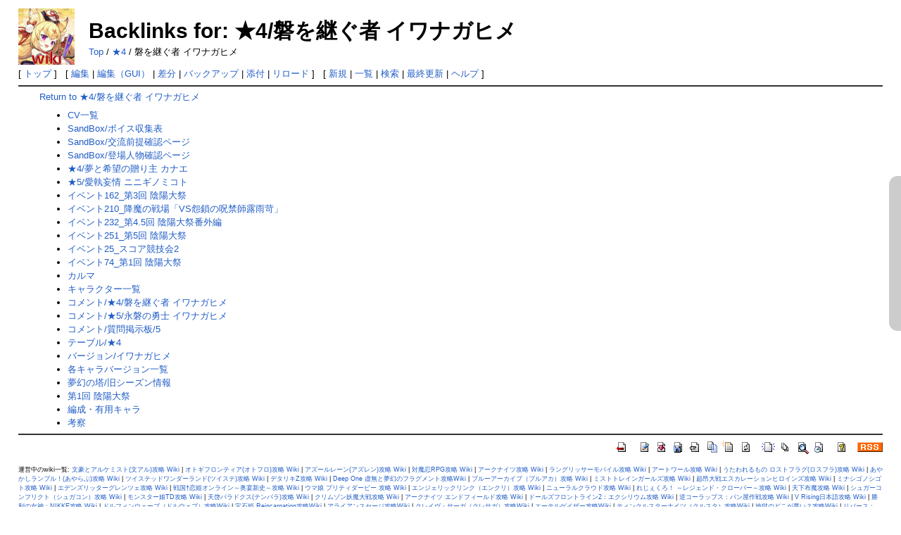

--- FILE ---
content_type: text/html; charset=UTF-8
request_url: https://ayarabu.wikiru.jp/index.php?plugin=related&page=%E2%98%854%2F%E7%A3%90%E3%82%92%E7%B6%99%E3%81%90%E8%80%85%20%E3%82%A4%E3%83%AF%E3%83%8A%E3%82%AC%E3%83%92%E3%83%A1
body_size: 8838
content:
<!DOCTYPE html PUBLIC "-//W3C//DTD HTML 4.01 Transitional//EN" "http://www.w3.org/TR/html4/loose.dtd">
<html lang="ja">
<head>
<link rel="canonical" href="https://ayarabu.wikiru.jp/?%E2%98%854%2F%E7%A3%90%E3%82%92%E7%B6%99%E3%81%90%E8%80%85%20%E3%82%A4%E3%83%AF%E3%83%8A%E3%82%AC%E3%83%92%E3%83%A1" /><!-- OGP -->
<meta property="og:site_name" content="あやかしランブル！(あやらぶ)攻略 Wiki">
<meta property="og:title" content="Backlinks for: ★4/磐を継ぐ者 イワナガヒメ">
<meta property="og:description" content="あやかしランブル！(あやらぶ)攻略 Wiki">
<meta property="og:type" content="website">
<meta property="og:url" content="https://ayarabu.wikiru.jp/?%E2%98%854%2F%E7%A3%90%E3%82%92%E7%B6%99%E3%81%90%E8%80%85%20%E3%82%A4%E3%83%AF%E3%83%8A%E3%82%AC%E3%83%92%E3%83%A1">
<meta property="og:image" content="https://ayarabu.wikiru.jp/image/ogp.jpg">

<!-- Twitter Card -->
<meta name="twitter:card" content="summary_large_image">
<meta name="twitter:title" content="Backlinks for: ★4/磐を継ぐ者 イワナガヒメ">
<meta name="twitter:description" content="あやかしランブル！(あやらぶ)攻略 Wiki">
<meta name="twitter:image" content="https://ayarabu.wikiru.jp/image/ogp.jpg">

 <meta http-equiv="content-type" content="text/html; charset=UTF-8" />
 <meta http-equiv="content-style-type" content="text/css" />
 <meta name="robots" content="NOINDEX,NOFOLLOW" />
 <title>Backlinks for: ★4/磐を継ぐ者 イワナガヒメ - あやかしランブル！(あやらぶ)攻略 Wiki</title>

 <link rel="SHORTCUT ICON" href="image/favicon.ico" />
 <link rel="stylesheet" type="text/css" media="screen,print" href="skin/pukiwiki.css?2222020230911" />
 <link rel="stylesheet" type="text/css" media="print" href="skin/pukiwiki.print.css" />
 <link rel="alternate" type="application/rss+xml" title="RSS" href="index.php?cmd=rss" /> <script type="text/javascript" src="skin/default.js?1"></script>
 <meta name="viewport" content="width=1024">


<script>
(function(){
	let nkHandleLazyLoad = (images) => {
	  images.forEach(img => {
	    if (img.dataset.src) {
	      img.src = img.dataset.src;
	    }
	  });
	}
	document.addEventListener('DOMContentLoaded', function(){
	  if ('loading' in HTMLImageElement.prototype) {
	    var images = document.querySelectorAll('img[loading="lazy"]');
	    nkHandleLazyLoad(images);

		// MutationObserverを初期化
		const observer = new MutationObserver(function (mutations) {
		mutations.forEach(function (mutation) {
		  if (mutation.type === 'childList') {
		    var nodes = mutation.addedNodes;
		    for (var i = 0; i < nodes.length; i++) {
		      var node = nodes[i];
		      if (node.nodeType === Node.ELEMENT_NODE) {
		        const images = node.querySelectorAll('img[loading="lazy"]');
		        if (images.length > 0) {
		          nkHandleLazyLoad(images);
		        }
		      }
		    }
		  }
		});
		});

		// どの要素に対して変更を監視するかを指定
		observer.observe(document.body, { childList: true, subtree: true });

	  } else {
	    var script = document.createElement('script');
	    script.src =
	      'https://cdnjs.cloudflare.com/ajax/libs/lazysizes/5.3.0/lazysizes.min.js';
	    document.body.appendChild(script);
	  }
	});
})(window,document);
</script>
<script type="text/javascript" src="https://ajax.googleapis.com/ajax/libs/jquery/1.7/jquery.min.js"></script>
<script type="text/javascript">
$(function() {
	var topBtn = $('#page-top');	
	topBtn.hide();
	$(window).scroll(function () {
		if ($(this).scrollTop() > 100) {
			topBtn.fadeIn();
		} else {
			topBtn.fadeOut();
		}
	});
	//スクロールしてトップ
    topBtn.click(function () {
		$('body,html').animate({
			scrollTop: 0
		}, 500);
		return false;
    });
});

// pcommentプラグイン用の名前空間を作成
var PCommentPlugin = {
    originalFormParents: {},
    originalFormNextSiblings: {},

    showCommentForm: function(event) {
        console.log('PComment: showCommentForm');
        var radio = event.target;
        var commentId = radio.value;
        var formId = radio.closest('.pcomment').id;
        console.log('PComment: commentId: ' + commentId + ', formId: ' + formId);

        var commentElement = document.querySelector('#' + formId + ' [data-comment-id="comment_' + commentId + '"]');
        var form = document.querySelector('#' + formId + ' #pcomment-form');
        
        if (!form) {
            console.error('PComment: pcomment form not found for ' + formId);
            return;
        }

        console.log('PComment: form: ' + form);

        if (!this.originalFormParents[formId]) {
            this.originalFormParents[formId] = form.parentNode;
            this.originalFormNextSiblings[formId] = form.nextSibling;
        }

        var existingCancelLink = form.querySelector('.cancel-link');
        if (existingCancelLink) {
            existingCancelLink.remove();
        }

        var cancelLink = document.createElement('div');
        cancelLink.className = 'cancel-link';
        cancelLink.innerHTML = `
            <a class="js-abonelink" style="cursor: pointer; color: #215dc6; background-color: inherit; text-decoration: none;" onclick="PCommentPlugin.cancelForm('${commentId}', '${formId}')">返信をキャンセル</a>
        `;
        form.insertBefore(cancelLink, form.firstChild);

        ['digest', 'refer', 'page', 'nodate', 'dir', 'count'].forEach(function(name) {
            var input = form.querySelector('input[name="' + name + '"]');
            if (input) {
                input.value = document.querySelector('#' + formId + ' input[name="' + name + '"]').value;
            }
        });

        commentElement.parentNode.insertBefore(form, commentElement.nextSibling);

        // フォームまで自動スクロール
        //setTimeout(function() {
        //    form.scrollIntoView({ behavior: 'smooth', block: 'center' });
        //}, 100);
    },

    cancelForm: function(commentId, formId) {
        var form = document.querySelector('#' + formId + ' #pcomment-form');
        if (form && this.originalFormParents[formId]) {
            var cancelLink = form.querySelector('.js-abonelink').parentNode;
            if (cancelLink) {
                cancelLink.remove();
            }
            this.originalFormParents[formId].insertBefore(form, this.originalFormNextSiblings[formId]);
            var radio = document.querySelector('#' + formId + ' input[name="reply"][value="' + commentId + '"]');
            if (radio) {
                radio.checked = false;
            }
        }
    },

    init: function() {
        var pcommentDivs = document.querySelectorAll('.pcomment');
        pcommentDivs.forEach(function(div, index) {
            if (!div.id) {
                div.id = 'pcomment-' + index;
            }
            var radios = div.querySelectorAll('input[type="radio"][name="reply"]');
            radios.forEach(function(radio) {
                radio.addEventListener('change', function(event) {
                    PCommentPlugin.showCommentForm(event);
                });
            });
        });
    }
};

// DOMContentLoadedイベントでpcommentプラグインの初期化
document.addEventListener('DOMContentLoaded', function() {
    PCommentPlugin.init();
});
</script>
<!-- Google tag (gtag.js) -->
<script async src="https://www.googletagmanager.com/gtag/js?id=G-S8SSE7XDQV"></script>
<script>
  window.dataLayer = window.dataLayer || [];
  function gtag(){dataLayer.push(arguments);}
  gtag('js', new Date());

  gtag('config', 'G-S8SSE7XDQV');
</script>

<!-- 外部リンクを別ウインドウで開く -->
<script src="https://ajax.googleapis.com/ajax/libs/jquery/1.8.1/jquery.min.js" type="text/javascript"></script>
<script type="text/javascript">  
    jQuery(document).ready(function(){
        jQuery('a[href^=http]')
        .not('[href*="'+location.hostname+'"]')
        .not('.exclude-icon')
        .attr({target:"_blank"})
        .append(' 🌐')
    });
</script> 

<meta name="description" content="Return to ★4/磐を継ぐ者 イワナガヒメ CV一覧 SandBox/ボイス収集表 SandBox/交流前提確認ページ SandBox/登場人物確認ページ ★4/夢と希望の贈り主 " />



<script>
function getResolution() {
  return screen.width + ' x ' + screen.height + 'px';
}

function getCookieId() {
  var cookieId = document.cookie.replace(/(?:(?:^|.*;\s*)pukiwiki_cookie_id\s*\=\s*([^;]*).*$)|^.*$/, "$1");
  if (!cookieId) {
    cookieId = Math.random().toString(36).substring(2, 15) + Math.random().toString(36).substring(2, 15);
    document.cookie = "pukiwiki_cookie_id=" + cookieId + "; path=/; expires=Fri, 31 Dec 9999 23:59:59 GMT";
  }
  return cookieId;
}

document.cookie = "resolution=" + getResolution() + "; path=/";
document.cookie = "cookie_id=" + getCookieId() + "; path=/";
</script>
<link rel="stylesheet" href="https://cdnjs.cloudflare.com/ajax/libs/font-awesome/6.7.2/css/all.min.css">
<!-- Geniee Wrapper Head Tag -->
<script>
  window.gnshbrequest = window.gnshbrequest || {cmd:[]};
  window.gnshbrequest.cmd.push(function(){
    window.gnshbrequest.registerPassback("1475070");
    window.gnshbrequest.registerPassback("1536316");
    window.gnshbrequest.registerPassback("1548387");
    window.gnshbrequest.registerPassback("1551138");
    window.gnshbrequest.registerPassback("1558324");
    window.gnshbrequest.registerPassback("1558325");
    window.gnshbrequest.forceInternalRequest();
  });
</script>
<script async src="https://securepubads.g.doubleclick.net/tag/js/gpt.js"></script>
<script async src="https://cpt.geniee.jp/hb/v1/179425/666/wrapper.min.js"></script>
<!-- /Geniee Wrapper Head Tag -->
</head>
<body>

<div id="header">
 <a href="index.php"><img id="logo" src="image/pukiwiki.png" width="80" height="80" alt="[PukiWiki]" title="[PukiWiki]" /></a>

 <h1 class="title">Backlinks for: ★4/磐を継ぐ者 イワナガヒメ</h1>

    <span class="small">
   <span class="topicpath-top"><a href="index.php?%E3%81%82%E3%82%84%E3%81%8B%E3%81%97%E3%83%A9%E3%83%B3%E3%83%96%E3%83%AB%EF%BC%81%28%E3%81%82%E3%82%84%E3%82%89%E3%81%B6%29%E6%94%BB%E7%95%A5+Wiki" title="あやかしランブル！(あやらぶ)攻略 Wiki" class="" data-mtime="">Top</a><span class="topicpath-slash"> / </span></span><a href="index.php?%E2%98%854">★4</a><span class="topicpath-slash"> / </span>磐を継ぐ者 イワナガヒメ   </span>
 
</div>

<div id="navigator">
 [ <a href="index.php" >トップ</a> ] &nbsp;

 [
 	<a href="index.php?cmd=edit&amp;page=%E2%98%854/%E7%A3%90%E3%82%92%E7%B6%99%E3%81%90%E8%80%85+%E3%82%A4%E3%83%AF%E3%83%8A%E3%82%AC%E3%83%92%E3%83%A1" >編集</a> |
<a href="index.php?cmd=guiedit&page=%E2%98%854/%E7%A3%90%E3%82%92%E7%B6%99%E3%81%90%E8%80%85+%E3%82%A4%E3%83%AF%E3%83%8A%E3%82%AC%E3%83%92%E3%83%A1">編集（GUI）</a> |
	  <a href="index.php?cmd=diff&amp;page=%E2%98%854/%E7%A3%90%E3%82%92%E7%B6%99%E3%81%90%E8%80%85+%E3%82%A4%E3%83%AF%E3%83%8A%E3%82%AC%E3%83%92%E3%83%A1" >差分</a> 	| <a href="index.php?cmd=backup&amp;page=%E2%98%854/%E7%A3%90%E3%82%92%E7%B6%99%E3%81%90%E8%80%85+%E3%82%A4%E3%83%AF%E3%83%8A%E3%82%AC%E3%83%92%E3%83%A1" >バックアップ</a>  	| <a href="index.php?plugin=attach&amp;pcmd=upload&amp;page=%E2%98%854/%E7%A3%90%E3%82%92%E7%B6%99%E3%81%90%E8%80%85+%E3%82%A4%E3%83%AF%E3%83%8A%E3%82%AC%E3%83%92%E3%83%A1" >添付</a>  | <a href="index.php?%E2%98%854/%E7%A3%90%E3%82%92%E7%B6%99%E3%81%90%E8%80%85+%E3%82%A4%E3%83%AF%E3%83%8A%E3%82%AC%E3%83%92%E3%83%A1" >リロード</a> ] &nbsp;

 [
 	<a href="index.php?plugin=newpage&amp;refer=%E2%98%854/%E7%A3%90%E3%82%92%E7%B6%99%E3%81%90%E8%80%85+%E3%82%A4%E3%83%AF%E3%83%8A%E3%82%AC%E3%83%92%E3%83%A1" >新規</a> |
    <a href="index.php?cmd=list" >一覧</a>  | <a href="index.php?cmd=search" >検索</a> | <a href="index.php?RecentChanges" >最終更新</a> | <a href="index.php?Help" >ヘルプ</a> ]

</div>

<hr class="full_hr" />
<div id="body"><a href="index.php?%E2%98%854/%E7%A3%90%E3%82%92%E7%B6%99%E3%81%90%E8%80%85+%E3%82%A4%E3%83%AF%E3%83%8A%E3%82%AC%E3%83%92%E3%83%A1">Return to ★4/磐を継ぐ者 イワナガヒメ</a><br />
<ul>
 <li><a href="index.php?CV%E4%B8%80%E8%A6%A7">CV一覧</a><span class="page_passage" data-mtime="2025-12-31T01:41:06+09:00"></span></li>
 <li><a href="index.php?SandBox/%E3%83%9C%E3%82%A4%E3%82%B9%E5%8F%8E%E9%9B%86%E8%A1%A8">SandBox/ボイス収集表</a><span class="page_passage" data-mtime="2026-01-17T19:59:54+09:00"></span></li>
 <li><a href="index.php?SandBox/%E4%BA%A4%E6%B5%81%E5%89%8D%E6%8F%90%E7%A2%BA%E8%AA%8D%E3%83%9A%E3%83%BC%E3%82%B8">SandBox/交流前提確認ページ</a><span class="page_passage" data-mtime="2023-10-18T23:31:58+09:00"></span></li>
 <li><a href="index.php?SandBox/%E7%99%BB%E5%A0%B4%E4%BA%BA%E7%89%A9%E7%A2%BA%E8%AA%8D%E3%83%9A%E3%83%BC%E3%82%B8">SandBox/登場人物確認ページ</a><span class="page_passage" data-mtime="2023-10-18T23:19:06+09:00"></span></li>
 <li><a href="index.php?%E2%98%854/%E5%A4%A2%E3%81%A8%E5%B8%8C%E6%9C%9B%E3%81%AE%E8%B4%88%E3%82%8A%E4%B8%BB+%E3%82%AB%E3%83%8A%E3%82%A8">★4/夢と希望の贈り主 カナエ</a><span class="page_passage" data-mtime="2023-06-27T02:47:30+09:00"></span></li>
 <li><a href="index.php?%E2%98%855/%E6%84%9B%E5%9F%B7%E5%A6%84%E6%83%85+%E3%83%8B%E3%83%8B%E3%82%AE%E3%83%8E%E3%83%9F%E3%82%B3%E3%83%88">★5/愛執妄情 ニニギノミコト</a><span class="page_passage" data-mtime="2023-06-27T04:42:35+09:00"></span></li>
 <li><a href="index.php?%E3%82%A4%E3%83%99%E3%83%B3%E3%83%88162_%E7%AC%AC3%E5%9B%9E+%E9%99%B0%E9%99%BD%E5%A4%A7%E7%A5%AD">イベント162_第3回 陰陽大祭</a><span class="page_passage" data-mtime="2023-11-23T13:27:55+09:00"></span></li>
 <li><a href="index.php?%E3%82%A4%E3%83%99%E3%83%B3%E3%83%88210_%E9%99%8D%E9%AD%94%E3%81%AE%E6%88%A6%E5%A0%B4%E3%80%8CVS%E6%80%A8%E9%8E%96%E3%81%AE%E5%91%AA%E7%A6%81%E5%B8%AB%E9%9C%B2%E9%9B%A8%E8%8B%9B%E3%80%8D">イベント210_降魔の戦場「VS怨鎖の呪禁師露雨苛」</a><span class="page_passage" data-mtime="2024-09-15T19:00:20+09:00"></span></li>
 <li><a href="index.php?%E3%82%A4%E3%83%99%E3%83%B3%E3%83%88232_%E7%AC%AC4.5%E5%9B%9E+%E9%99%B0%E9%99%BD%E5%A4%A7%E7%A5%AD%E7%95%AA%E5%A4%96%E7%B7%A8">イベント232_第4.5回 陰陽大祭番外編</a><span class="page_passage" data-mtime="2025-05-07T00:55:15+09:00"></span></li>
 <li><a href="index.php?%E3%82%A4%E3%83%99%E3%83%B3%E3%83%88251_%E7%AC%AC5%E5%9B%9E+%E9%99%B0%E9%99%BD%E5%A4%A7%E7%A5%AD">イベント251_第5回 陰陽大祭</a><span class="page_passage" data-mtime="2025-11-24T00:09:10+09:00"></span></li>
 <li><a href="index.php?%E3%82%A4%E3%83%99%E3%83%B3%E3%83%8825_%E3%82%B9%E3%82%B3%E3%82%A2%E7%AB%B6%E6%8A%80%E4%BC%9A2">イベント25_スコア競技会2</a><span class="page_passage" data-mtime="2020-07-06T16:59:18+09:00"></span></li>
 <li><a href="index.php?%E3%82%A4%E3%83%99%E3%83%B3%E3%83%8874_%E7%AC%AC1%E5%9B%9E+%E9%99%B0%E9%99%BD%E5%A4%A7%E7%A5%AD">イベント74_第1回 陰陽大祭</a><span class="page_passage" data-mtime="2022-01-07T21:24:56+09:00"></span></li>
 <li><a href="index.php?%E3%82%AB%E3%83%AB%E3%83%9E">カルマ</a><span class="page_passage" data-mtime="2025-12-08T19:38:02+09:00"></span></li>
 <li><a href="index.php?%E3%82%AD%E3%83%A3%E3%83%A9%E3%82%AF%E3%82%BF%E3%83%BC%E4%B8%80%E8%A6%A7">キャラクター一覧</a><span class="page_passage" data-mtime="2026-01-17T19:50:08+09:00"></span></li>
 <li><a href="index.php?%E3%82%B3%E3%83%A1%E3%83%B3%E3%83%88/%E2%98%854/%E7%A3%90%E3%82%92%E7%B6%99%E3%81%90%E8%80%85+%E3%82%A4%E3%83%AF%E3%83%8A%E3%82%AC%E3%83%92%E3%83%A1">コメント/★4/磐を継ぐ者 イワナガヒメ</a><span class="page_passage" data-mtime="2022-03-19T19:12:03+09:00"></span></li>
 <li><a href="index.php?%E3%82%B3%E3%83%A1%E3%83%B3%E3%83%88/%E2%98%855/%E6%B0%B8%E7%A3%90%E3%81%AE%E5%8B%87%E5%A3%AB+%E3%82%A4%E3%83%AF%E3%83%8A%E3%82%AC%E3%83%92%E3%83%A1">コメント/★5/永磐の勇士 イワナガヒメ</a><span class="page_passage" data-mtime="2023-05-29T23:21:49+09:00"></span></li>
 <li><a href="index.php?%E3%82%B3%E3%83%A1%E3%83%B3%E3%83%88/%E8%B3%AA%E5%95%8F%E6%8E%B2%E7%A4%BA%E6%9D%BF/5">コメント/質問掲示板/5</a><span class="page_passage" data-mtime="2021-09-14T18:07:01+09:00"></span></li>
 <li><a href="index.php?%E3%83%86%E3%83%BC%E3%83%96%E3%83%AB/%E2%98%854">テーブル/★4</a><span class="page_passage" data-mtime="2025-02-16T21:03:50+09:00"></span></li>
 <li><a href="index.php?%E3%83%90%E3%83%BC%E3%82%B8%E3%83%A7%E3%83%B3/%E3%82%A4%E3%83%AF%E3%83%8A%E3%82%AC%E3%83%92%E3%83%A1">バージョン/イワナガヒメ</a><span class="page_passage" data-mtime="2023-06-27T04:40:40+09:00"></span></li>
 <li><a href="index.php?%E5%90%84%E3%82%AD%E3%83%A3%E3%83%A9%E3%83%90%E3%83%BC%E3%82%B8%E3%83%A7%E3%83%B3%E4%B8%80%E8%A6%A7">各キャラバージョン一覧</a><span class="page_passage" data-mtime="2026-01-17T22:39:19+09:00"></span></li>
 <li><a href="index.php?%E5%A4%A2%E5%B9%BB%E3%81%AE%E5%A1%94/%E6%97%A7%E3%82%B7%E3%83%BC%E3%82%BA%E3%83%B3%E6%83%85%E5%A0%B1">夢幻の塔/旧シーズン情報</a><span class="page_passage" data-mtime="2025-12-06T00:03:45+09:00"></span></li>
 <li><a href="index.php?%E7%AC%AC1%E5%9B%9E+%E9%99%B0%E9%99%BD%E5%A4%A7%E7%A5%AD">第1回 陰陽大祭</a><span class="page_passage" data-mtime="2021-10-07T15:56:49+09:00"></span></li>
 <li><a href="index.php?%E7%B7%A8%E6%88%90%E3%83%BB%E6%9C%89%E7%94%A8%E3%82%AD%E3%83%A3%E3%83%A9">編成・有用キャラ</a><span class="page_passage" data-mtime="2026-01-12T17:21:25+09:00"></span></li>
 <li><a href="index.php?%E8%80%83%E5%AF%9F">考察</a><span class="page_passage" data-mtime="2025-06-01T20:40:04+09:00"></span></li>
</ul>
</div>



<hr class="full_hr" />
<!-- Toolbar -->
<div id="toolbar">
 <a href="index.php"><img src="image/top.png" width="20" height="20" alt="トップ" title="トップ" /></a>
 &nbsp;
 	<a href="index.php?cmd=edit&amp;page=%E2%98%854/%E7%A3%90%E3%82%92%E7%B6%99%E3%81%90%E8%80%85+%E3%82%A4%E3%83%AF%E3%83%8A%E3%82%AC%E3%83%92%E3%83%A1"><img src="image/edit.png" width="20" height="20" alt="編集" title="編集" /></a>	  <a href="index.php?cmd=diff&amp;page=%E2%98%854/%E7%A3%90%E3%82%92%E7%B6%99%E3%81%90%E8%80%85+%E3%82%A4%E3%83%AF%E3%83%8A%E3%82%AC%E3%83%92%E3%83%A1"><img src="image/diff.png" width="20" height="20" alt="差分" title="差分" /></a>	<a href="index.php?cmd=backup&amp;page=%E2%98%854/%E7%A3%90%E3%82%92%E7%B6%99%E3%81%90%E8%80%85+%E3%82%A4%E3%83%AF%E3%83%8A%E3%82%AC%E3%83%92%E3%83%A1"><img src="image/backup.png" width="20" height="20" alt="バックアップ" title="バックアップ" /></a>			<a href="index.php?plugin=attach&amp;pcmd=upload&amp;page=%E2%98%854/%E7%A3%90%E3%82%92%E7%B6%99%E3%81%90%E8%80%85+%E3%82%A4%E3%83%AF%E3%83%8A%E3%82%AC%E3%83%92%E3%83%A1"><img src="image/file.png" width="20" height="20" alt="添付" title="添付" /></a>		<a href="index.php?plugin=template&amp;refer=%E2%98%854/%E7%A3%90%E3%82%92%E7%B6%99%E3%81%90%E8%80%85+%E3%82%A4%E3%83%AF%E3%83%8A%E3%82%AC%E3%83%92%E3%83%A1"><img src="image/copy.png" width="20" height="20" alt="複製" title="複製" /></a>	<a href="index.php?plugin=rename&amp;refer=%E2%98%854/%E7%A3%90%E3%82%92%E7%B6%99%E3%81%90%E8%80%85+%E3%82%A4%E3%83%AF%E3%83%8A%E3%82%AC%E3%83%92%E3%83%A1"><img src="image/rename.png" width="20" height="20" alt="名前変更" title="名前変更" /></a> <a href="index.php?%E2%98%854/%E7%A3%90%E3%82%92%E7%B6%99%E3%81%90%E8%80%85+%E3%82%A4%E3%83%AF%E3%83%8A%E3%82%AC%E3%83%92%E3%83%A1"><img src="image/reload.png" width="20" height="20" alt="リロード" title="リロード" /></a> &nbsp;
	<a href="index.php?plugin=newpage&amp;refer=%E2%98%854/%E7%A3%90%E3%82%92%E7%B6%99%E3%81%90%E8%80%85+%E3%82%A4%E3%83%AF%E3%83%8A%E3%82%AC%E3%83%92%E3%83%A1"><img src="image/new.png" width="20" height="20" alt="新規" title="新規" /></a> <a href="index.php?cmd=list"><img src="image/list.png" width="20" height="20" alt="一覧" title="一覧" /></a> <a href="index.php?cmd=search"><img src="image/search.png" width="20" height="20" alt="検索" title="検索" /></a> <a href="index.php?RecentChanges"><img src="image/recentchanges.png" width="20" height="20" alt="最終更新" title="最終更新" /></a> &nbsp; <a href="index.php?Help"><img src="image/help.png" width="20" height="20" alt="ヘルプ" title="ヘルプ" /></a> &nbsp; <a href="index.php?cmd=rss&amp;ver=1.0"><img src="image/rss.png" width="36" height="14" alt="最終更新のRSS" title="最終更新のRSS" /></a></div>



<script>
/* double post */
$(function () { $("div.pcomment form").submit(function () { $(this).find(':submit').attr('disabled', 'disabled'); }); }); 
</script>

<div id="footer">
運営中のwiki一覧: <a href="https://bungo.wikiru.jp/" class="exclude-icon">文豪とアルケミスト(文アル)攻略 Wiki</a> | <a href="https://otogi.wikiru.jp/" class="exclude-icon">オトギフロンティア(オトフロ)攻略 Wiki</a> | <a href="https://azurlane.wikiru.jp/" class="exclude-icon">アズールレーン(アズレン)攻略 Wiki</a> | <a href="https://taimanin-rpg.wikiru.jp/" class="exclude-icon">対魔忍RPG攻略 Wiki</a> | <a href="https://arknights.wikiru.jp/" class="exclude-icon">アークナイツ攻略 Wiki</a> | <a href="https://langrisser.wikiru.jp/" class="exclude-icon">ラングリッサーモバイル攻略 Wiki</a> | <a href="https://artwhirl.wikiru.jp/" class="exclude-icon">アートワール攻略 Wiki</a> | <a href="https://utaware-lf.wikiru.jp/" class="exclude-icon">うたわれるもの ロストフラグ(ロスフラ)攻略 Wiki</a> | <a href="https://ayarabu.wikiru.jp/" class="exclude-icon">あやかしランブル！(あやらぶ)攻略 Wiki</a> | <a href="https://twst.wikiru.jp/" class="exclude-icon">ツイステッドワンダーランド(ツイステ)攻略 Wiki</a> | <a href="https://detarikiz.wikiru.jp/" class="exclude-icon">デタリキZ攻略 Wiki</a> | <a href="https://tonofura.wikiru.jp/" class="exclude-icon">Deep One 虚無と夢幻のフラグメント攻略Wiki</a> | <a href="https://bluearchive.wikiru.jp/" class="exclude-icon">ブルーアーカイブ（ブルアカ）攻略 Wiki</a> | <a href="https://misttraingirls.wikiru.jp/" class="exclude-icon">ミストトレインガールズ攻略 Wiki</a>  | <a href="https://escalationheroines.wikiru.jp/" class="exclude-icon">超昂大戦エスカレーションヒロインズ攻略 Wiki</a> | <a href="https://minashigo.wikiru.jp/" class="exclude-icon">ミナシゴノシゴト攻略 Wiki</a> | <a href="https://edensgrenze.wikiru.jp/" class="exclude-icon">エデンズリッターグレンツェ攻略 Wiki</a> | <a href="https://senkoi.wikiru.jp/" class="exclude-icon">戦国†恋姫オンライン～奥宴新史～攻略 Wiki</a> | <a href="https://umamusume.wikiru.jp/" class="exclude-icon">ウマ娘 プリティダービー 攻略 Wiki</a> | <a href="https://angelic.wikiru.jp/" class="exclude-icon">エンジェリックリンク（エンクリ）攻略 Wiki</a> | <a href="https://neural-cloud.wikiru.jp/" class="exclude-icon">ニューラルクラウド攻略 Wiki</a> | <a href="https://legeclo.wikiru.jp/" class="exclude-icon">れじぇくろ！ ～レジェンド・クローバー～攻略 Wiki</a> | <a href="https://tenkafuma.wikiru.jp/" class="exclude-icon">天下布魔攻略 Wiki</a> | <a href="https://sugarconflict.wikiru.jp/" class="exclude-icon">シュガーコンフリクト（シュガコン）攻略 Wiki</a> | <a href="https://monmusu-td.wikiru.jp/" class="exclude-icon">モンスター娘TD攻略 Wiki</a> | <a href="https://tenkei-paradox.wikiru.jp/" class="exclude-icon">天啓パラドクス(テンパラ)攻略 Wiki</a> | <a href="https://crimson-youmataisen.wikiru.jp/" class="exclude-icon">クリムゾン妖魔大戦攻略 Wiki</a> | <a href="https://arknights-endfield.wikiru.jp/" class="exclude-icon">アークナイツ エンドフィールド攻略 Wiki</a> | <a href="https://dollsfrontline2.wikiru.jp/" class="exclude-icon">ドールズフロントライン2：エクシリウム攻略 Wiki</a> | <a href="https://reversecollapse.wikiru.jp/" class="exclude-icon">逆コーラップス：パン屋作戦攻略 Wiki</a> | <a href="https://v-rising.wikiru.jp/" class="exclude-icon">V Rising日本語攻略 Wiki</a> | <a href="https://nikke.wikiru.jp/" class="exclude-icon">勝利の女神：NIKKE攻略 Wiki</a> | <a href="https://dolphin-wave.wikiru.jp/" class="exclude-icon">ドルフィンウェーブ（ドルウェブ）攻略Wiki</a> | <a href="https://jewel-reincarnation.wikiru.jp/" class="exclude-icon">宝石姫 Reincarnation攻略Wiki</a> | <a href="https://alliancesages.wikiru.jp/" class="exclude-icon">アライアンスセージ攻略Wiki</a> | <a href="https://cravesaga.wikiru.jp/" class="exclude-icon">クレイヴ・サーガ（クレサガ）攻略Wiki</a> | <a href="https://aethergazer.wikiru.jp/" class="exclude-icon">エーテルゲイザー攻略Wiki</a> | <a href="https://twinklestarknights.wikiru.jp/" class="exclude-icon">ティンクルスターナイツ（クルスタ）攻略Wiki</a> | <a href="https://whb.wikiru.jp/" class="exclude-icon">地獄のどこが悪い？攻略Wiki</a> | <a href="https://reverse1999.wikiru.jp/" class="exclude-icon">リバース：1999攻略Wiki</a> | <a href="https://kfk.wikiru.jp/" class="exclude-icon">Kemono Friends：Kingdom Wiki</a> | <a href="https://snowbreak.wikiru.jp/" class="exclude-icon">スノウブレイク 攻略 Wiki</a> | <a href="https://honeycome.wikiru.jp/" class="exclude-icon">ハニカム 攻略wiki</a> | <a href="https://girlscreation.wikiru.jp/" class="exclude-icon">ガールズクリエイション（ガークリ）攻略 Wiki</a> | <a href="https://reoath.wikiru.jp/" class="exclude-icon">ReOath -巨神と誓女 外典-攻略 Wiki</a> | <a href="https://sweethomemaid.wikiru.jp/" class="exclude-icon">スイートホームメイド攻略 Wiki</a> | <a href="https://modernwarships.wikiru.jp/" class="exclude-icon">Modern Warships 攻略 Wiki</a> | <a href="https://ashechoes.wikiru.jp/" class="exclude-icon">アッシュエコーズ-白荊回廊-攻略 Wiki</a> | <a href="https://lilyange.wikiru.jp/" class="exclude-icon">りりぃあんじぇ（りりあん） 攻略Wiki</a> | <a href="https://unlightrevive.wikiru.jp/" class="exclude-icon">UNLIGHT：Revive 攻略Wiki</a> | <a href="https://seizamegami.wikiru.jp/" class="exclude-icon">星座メガミ 攻略Wiki</a> | <a href="https://azurpromilia.wikiru.jp/" class="exclude-icon">アズールプロミリア 有志Wiki</a> | <a href="https://sakurazimarpfer.wikiru.jp/" class="exclude-icon">桜島RPサーバーWiki</a> | <a href="https://madisland.wikiru.jp/" class="exclude-icon">Mad Island 攻略Wiki</a> | <a href="https://tenshoku-maou.wikiru.jp/" class="exclude-icon">転職魔王～リストラ勇者のお仕置きセレナーデ～ 攻略Wiki</a> | <a href="https://svs.wikiru.jp/" class="exclude-icon">サマバケ！すくらんぶる 攻略wiki</a> | <a href="https://orisries.wikiru.jp/" class="exclude-icon">オリスライズ 攻略wiki</a> | <a href="https://noctilucent.wikiru.jp/" class="exclude-icon">ノクティルセント：暁の前に 攻略Wiki</a> | <a href="https://suzuran.wikiru.jp/" class="exclude-icon">鈴蘭の剣攻略Wiki</a> | <a href="https://rebgil.wikiru.jp/" class="exclude-icon">リベリオン ギルガメッシュ（リベガメ）攻略Wiki</a> | <a href="https://donguri.wikiru.jp/" class="exclude-icon">5chどんぐり非公式まとめwiki</a> | <a href="https://mugenrou.wikiru.jp/" class="exclude-icon">夢幻楼と眠れぬ蝶 攻略Wiki</a> | <a href="https://resonance.wikiru.jp/" class="exclude-icon">レゾナンス：無限号列車 攻略 Wiki</a> | <a href="https://vtuber-database.wikiru.jp/" class="exclude-icon">Vtuber総合データベースwiki</a> | <a href="https://aigiscenario.wikiru.jp/" class="exclude-icon">千年戦争アイギスシナリオwiki</a> | <a href="https://angelica-aster.wikiru.jp/" class="exclude-icon">ANGELICA ASTER 攻略Wiki</a> | <a href="https://elins-inn.wikiru.jp/" class="exclude-icon">Elin 攻略有志wiki</a> | <a href="https://yuyusaiyu.wikiru.jp/" class="exclude-icon">悠々西遊 攻略Wiki</a> | <a href="https://karin-lk.wikiru.jp/" class="exclude-icon">魔王カリンちゃんRPG ～恋姫建国奔走記～攻略 Wiki</a> | <a href="https://etechrore.wikiru.jp/" class="exclude-icon">エタクロニクル：Re攻略考察wiki</a> | <a href="https://touhou-dm.wikiru.jp/" class="exclude-icon">東方ダンジョンメーカー攻略wiki</a> | <a href="https://dnabyss.wikiru.jp/" class="exclude-icon">デュエットナイトアビス(二重螺旋)攻略 Wiki</a> | <a href="https://madodra.wikiru.jp/" class="exclude-icon">魔法少女まどか☆マギカ Magia Exedra（まどドラ）攻略有志Wiki</a> | <a href="https://touhounomeikyuu-tri.wikiru.jp/" class="exclude-icon">東方の迷宮Tri 夢見る乙女と神秘の宝珠 攻略有志Wiki</a> | <a href="https://siprj.wikiru.jp/" class="exclude-icon">STELLAR IDOL PROJECT（ステラP）攻略Wiki</a> | <a href="https://adult-seiyu.wikiru.jp/" class="exclude-icon">エロゲー・エロアニメ声優総合Wiki</a> | <a href="https://stellasora.wikiru.jp/" class="exclude-icon">ステラソラ攻略有志 Wiki</a> | <a href="https://muvluv-girls-garden.wikiru.jp/" class="exclude-icon">マブラヴ ガールズガーデン攻略 Wiki</a> | <a href="https://horizon-walker.wikiru.jp/" class="exclude-icon">ホライゾンウォーカー攻略 Wiki</a> | <a href="https://reet.wikiru.jp/" class="exclude-icon">エターナルツリー新生(REエタツリ)攻略 Wiki</a> | <a href="https://aicomi.wikiru.jp/" class="exclude-icon">アイコミ 攻略wiki</a> | <a href="https://kaiitoumetsutan-trpg.wikiru.jp/" class="exclude-icon">TRPG怪異討滅譚5版対応Wiki</a><br><br>
 Site admin: <a href="https://ayarabu.wikiru.jp/script/mailform/ayarabu/">あやかしランブル！(あやらぶ)攻略 Wiki管理人</a>
 <p>
 <strong>PukiWiki 1.5.2</strong> &copy; 2001-2024 .
 Powered by PHP 7.4.33. HTML convert time: 0.003 sec.
 </p>
<a href="https://greasyfork.org/ja/scripts/393034" class="exclude-icon">wikiru.jp コメントあぼーん</a> Copyright © 2017 Shikikan. License is <a href="https://www.apache.org/licenses/LICENSE-2.0" class="exclude-icon">Apache License 2.0</a><br>
<a href="https://wikiru.jp/privacypolicy.html">wikiru.jpのプライバシーポリシー</a> | <a href="https://wikiru.jp/emergency_support.html">wikiru.jp運営の緊急サポートについて</a>
</div>
</div>
<script type="text/javascript" src="skin/modalAnimation.js"></script>
<script type="text/javascript" src="skin/modal.js"></script>
</body>
</html>
